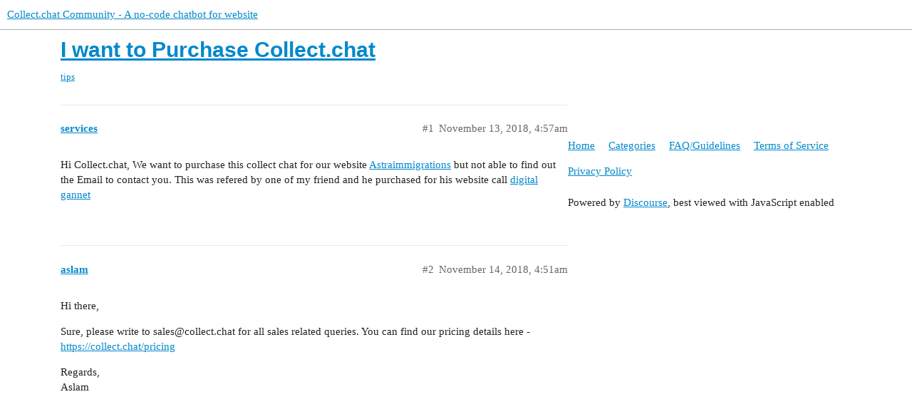

--- FILE ---
content_type: text/html; charset=utf-8
request_url: https://community.collect.chat/t/i-want-to-purchase-collect-chat/299
body_size: 2130
content:
<!DOCTYPE html>
<html lang="en">
  <head>
    <meta charset="utf-8">
    <title>I want to Purchase Collect.chat - tips - Collect.chat Community - A no-code chatbot for website</title>
    <meta name="description" content="Hi Collect.chat, We want to purchase this collect chat for our website Astraimmigrations but not able to find out the Email to contact you. This was refered by one of my friend and he purchased for his website call digit&amp;hellip;">
    <meta name="generator" content="Discourse 3.0.0.beta16 - https://github.com/discourse/discourse version 055310cea496519a996b9c3bf4dc7e716cfe62ba">
<link rel="icon" type="image/png" href="https://community.collect.chat/uploads/default/optimized/1X/3859a51fcd7b4efc7faa8d7f6e7241f33a8a9178_2_32x32.png">
<link rel="apple-touch-icon" type="image/png" href="https://community.collect.chat/uploads/default/optimized/1X/3859a51fcd7b4efc7faa8d7f6e7241f33a8a9178_2_180x180.png">
<meta name="theme-color" media="all" content="#ffffff">

<meta name="viewport" content="width=device-width, initial-scale=1.0, minimum-scale=1.0, user-scalable=yes, viewport-fit=cover">
<link rel="canonical" href="https://community.collect.chat/t/i-want-to-purchase-collect-chat/299" />

<link rel="search" type="application/opensearchdescription+xml" href="https://community.collect.chat/opensearch.xml" title="Collect.chat Community - A no-code chatbot for website Search">

    <link href="/stylesheets/color_definitions_base__2_ab49267bcc8a022f4c989d3a96abeb3a548a8988.css?__ws=community.collect.chat" media="all" rel="stylesheet" class="light-scheme"/>

  <link href="/stylesheets/desktop_54cd5d9aa07f48411db9604ecda4bb9d0d7b329b.css?__ws=community.collect.chat" media="all" rel="stylesheet" data-target="desktop"  />



  <link href="/stylesheets/discourse-details_54cd5d9aa07f48411db9604ecda4bb9d0d7b329b.css?__ws=community.collect.chat" media="all" rel="stylesheet" data-target="discourse-details"  />
  <link href="/stylesheets/discourse-local-dates_54cd5d9aa07f48411db9604ecda4bb9d0d7b329b.css?__ws=community.collect.chat" media="all" rel="stylesheet" data-target="discourse-local-dates"  />
  <link href="/stylesheets/discourse-narrative-bot_54cd5d9aa07f48411db9604ecda4bb9d0d7b329b.css?__ws=community.collect.chat" media="all" rel="stylesheet" data-target="discourse-narrative-bot"  />
  <link href="/stylesheets/discourse-presence_54cd5d9aa07f48411db9604ecda4bb9d0d7b329b.css?__ws=community.collect.chat" media="all" rel="stylesheet" data-target="discourse-presence"  />
  <link href="/stylesheets/lazy-yt_54cd5d9aa07f48411db9604ecda4bb9d0d7b329b.css?__ws=community.collect.chat" media="all" rel="stylesheet" data-target="lazy-yt"  />
  <link href="/stylesheets/poll_54cd5d9aa07f48411db9604ecda4bb9d0d7b329b.css?__ws=community.collect.chat" media="all" rel="stylesheet" data-target="poll"  />
  <link href="/stylesheets/poll_desktop_54cd5d9aa07f48411db9604ecda4bb9d0d7b329b.css?__ws=community.collect.chat" media="all" rel="stylesheet" data-target="poll_desktop"  />

  <link href="/stylesheets/desktop_theme_2_55ae27f17f43d9ba870cc0f9ce054e6121908c1d.css?__ws=community.collect.chat" media="all" rel="stylesheet" data-target="desktop_theme" data-theme-id="2" data-theme-name="default"/>

    
    <meta id="data-ga-universal-analytics" data-tracking-code="UA-99606735-3" data-json="{&quot;cookieDomain&quot;:&quot;community.collect.chat&quot;}" data-auto-link-domains="">

  <link rel="preload" href="/assets/google-universal-analytics-v3-4195304cc8fc9564a86cfaf637f43e2582acbb938c5f563f03b3c967c4bf07a4.js" as="script">
<script defer src="/assets/google-universal-analytics-v3-4195304cc8fc9564a86cfaf637f43e2582acbb938c5f563f03b3c967c4bf07a4.js"></script>


        <link rel="alternate nofollow" type="application/rss+xml" title="RSS feed of &#39;I want to Purchase Collect.chat&#39;" href="https://community.collect.chat/t/i-want-to-purchase-collect-chat/299.rss" />
    <meta property="og:site_name" content="Collect.chat Community - A no-code chatbot for website" />
<meta property="og:type" content="website" />
<meta name="twitter:card" content="summary" />
<meta name="twitter:image" content="https://community.collect.chat/uploads/default/original/1X/3859a51fcd7b4efc7faa8d7f6e7241f33a8a9178.png" />
<meta property="og:image" content="https://community.collect.chat/uploads/default/original/1X/3859a51fcd7b4efc7faa8d7f6e7241f33a8a9178.png" />
<meta property="og:url" content="https://community.collect.chat/t/i-want-to-purchase-collect-chat/299" />
<meta name="twitter:url" content="https://community.collect.chat/t/i-want-to-purchase-collect-chat/299" />
<meta property="og:title" content="I want to Purchase Collect.chat" />
<meta name="twitter:title" content="I want to Purchase Collect.chat" />
<meta property="og:description" content="Hi Collect.chat, We want to purchase this collect chat for our website Astraimmigrations but not able to find out the Email to contact you. This was refered by one of my friend and he purchased for his website call digital gannet" />
<meta name="twitter:description" content="Hi Collect.chat, We want to purchase this collect chat for our website Astraimmigrations but not able to find out the Email to contact you. This was refered by one of my friend and he purchased for his website call digital gannet" />
<meta property="article:published_time" content="2018-11-13T04:57:11+00:00" />
<meta property="og:ignore_canonical" content="true" />


    
  </head>
  <body class="crawler">
    
    <header>
  <a href="/">
    Collect.chat Community - A no-code chatbot for website
  </a>
</header>

    <div id="main-outlet" class="wrap" role="main">
        <div id="topic-title">
    <h1>
      <a href="/t/i-want-to-purchase-collect-chat/299">I want to Purchase Collect.chat</a>
    </h1>


      <div class="topic-category">
        <div class='discourse-tags list-tags'>
            <a href='https://community.collect.chat/tag/tips' class='discourse-tag' rel="tag">tips</a>
        </div>
      </div>
  </div>

  


      <div id='post_1' itemscope itemtype='http://schema.org/DiscussionForumPosting' class='topic-body crawler-post'>
        <div class='crawler-post-meta'>
          <div itemprop='publisher' itemscope itemtype="http://schema.org/Organization">
            <meta itemprop='name' content='Collect.chat Inc.'>
              <div itemprop='logo' itemscope itemtype="http://schema.org/ImageObject">
                <meta itemprop='url' content='https://community.collect.chat/uploads/default/original/1X/60ce4b0b257f5e2a3e38cd3e6a8a72266f0e844a.png'>
              </div>
          </div>
          <span class="creator" itemprop="author" itemscope itemtype="http://schema.org/Person">
            <a itemprop="url" href='https://community.collect.chat/u/services'><span itemprop='name'>services</span></a>
            
          </span>

          <link itemprop="mainEntityOfPage" href="https://community.collect.chat/t/i-want-to-purchase-collect-chat/299">


          <span class="crawler-post-infos">
              <time itemprop='datePublished' datetime='2018-11-13T04:57:11Z' class='post-time'>
                November 13, 2018,  4:57am
              </time>
              <meta itemprop='dateModified' content='2018-11-13T04:57:11Z'>
          <span itemprop='position'>#1</span>
          </span>
        </div>
        <div class='post' itemprop='articleBody'>
          <p>Hi Collect.chat, We want to purchase this collect chat for our website <a href="http://www.astraimmigration.com" rel="nofollow noopener">Astraimmigrations</a> but not able to find out the Email to contact you. This was refered by one of my friend and he purchased for his website call <a href="https://www.digitalgannet.com" rel="nofollow noopener">digital gannet</a></p>
        </div>

        <meta itemprop='headline' content='I want to Purchase Collect.chat'>
          <meta itemprop='keywords' content='tips'>

        <div itemprop="interactionStatistic" itemscope itemtype="http://schema.org/InteractionCounter">
           <meta itemprop="interactionType" content="http://schema.org/LikeAction"/>
           <meta itemprop="userInteractionCount" content="0" />
           <span class='post-likes'></span>
         </div>

         <div itemprop="interactionStatistic" itemscope itemtype="http://schema.org/InteractionCounter">
            <meta itemprop="interactionType" content="http://schema.org/CommentAction"/>
            <meta itemprop="userInteractionCount" content="0" />
          </div>

      </div>
      <div id='post_2' itemscope itemtype='http://schema.org/DiscussionForumPosting' class='topic-body crawler-post'>
        <div class='crawler-post-meta'>
          <div itemprop='publisher' itemscope itemtype="http://schema.org/Organization">
            <meta itemprop='name' content='Collect.chat Inc.'>
              <div itemprop='logo' itemscope itemtype="http://schema.org/ImageObject">
                <meta itemprop='url' content='https://community.collect.chat/uploads/default/original/1X/60ce4b0b257f5e2a3e38cd3e6a8a72266f0e844a.png'>
              </div>
          </div>
          <span class="creator" itemprop="author" itemscope itemtype="http://schema.org/Person">
            <a itemprop="url" href='https://community.collect.chat/u/aslam'><span itemprop='name'>aslam</span></a>
            
          </span>

          <link itemprop="mainEntityOfPage" href="https://community.collect.chat/t/i-want-to-purchase-collect-chat/299">


          <span class="crawler-post-infos">
              <time itemprop='datePublished' datetime='2018-11-14T04:51:56Z' class='post-time'>
                November 14, 2018,  4:51am
              </time>
              <meta itemprop='dateModified' content='2018-11-14T04:51:56Z'>
          <span itemprop='position'>#2</span>
          </span>
        </div>
        <div class='post' itemprop='articleBody'>
          <p>Hi there,</p>
<p>Sure, please write to sales@collect.chat for all sales related queries. You can find our pricing details here - <a href="https://collect.chat/pricing">https://collect.chat/pricing</a></p>
<p>Regards,<br>
Aslam</p>
        </div>

        <meta itemprop='headline' content='I want to Purchase Collect.chat'>

        <div itemprop="interactionStatistic" itemscope itemtype="http://schema.org/InteractionCounter">
           <meta itemprop="interactionType" content="http://schema.org/LikeAction"/>
           <meta itemprop="userInteractionCount" content="0" />
           <span class='post-likes'></span>
         </div>

         <div itemprop="interactionStatistic" itemscope itemtype="http://schema.org/InteractionCounter">
            <meta itemprop="interactionType" content="http://schema.org/CommentAction"/>
            <meta itemprop="userInteractionCount" content="0" />
          </div>

      </div>






    </div>
    <footer class="container wrap">
  <nav class='crawler-nav'>
    <ul>
      <li itemscope itemtype='http://schema.org/SiteNavigationElement'>
        <span itemprop='name'>
          <a href='/' itemprop="url">Home </a>
        </span>
      </li>
      <li itemscope itemtype='http://schema.org/SiteNavigationElement'>
        <span itemprop='name'>
          <a href='/categories' itemprop="url">Categories </a>
        </span>
      </li>
      <li itemscope itemtype='http://schema.org/SiteNavigationElement'>
        <span itemprop='name'>
          <a href='/guidelines' itemprop="url">FAQ/Guidelines </a>
        </span>
      </li>
      <li itemscope itemtype='http://schema.org/SiteNavigationElement'>
        <span itemprop='name'>
          <a href='/tos' itemprop="url">Terms of Service </a>
        </span>
      </li>
      <li itemscope itemtype='http://schema.org/SiteNavigationElement'>
        <span itemprop='name'>
          <a href='/privacy' itemprop="url">Privacy Policy </a>
        </span>
      </li>
    </ul>
  </nav>
  <p class='powered-by-link'>Powered by <a href="https://www.discourse.org">Discourse</a>, best viewed with JavaScript enabled</p>
</footer>

    
    
  </body>
  
</html>


--- FILE ---
content_type: text/css
request_url: https://community.collect.chat/stylesheets/discourse-narrative-bot_54cd5d9aa07f48411db9604ecda4bb9d0d7b329b.css?__ws=community.collect.chat
body_size: -55
content:
article[data-user-id="-2"] div.cooked iframe{border:0}

/*# sourceMappingURL=discourse-narrative-bot_54cd5d9aa07f48411db9604ecda4bb9d0d7b329b.css.map?__ws=community.collect.chat */


--- FILE ---
content_type: text/css
request_url: https://community.collect.chat/stylesheets/desktop_theme_2_55ae27f17f43d9ba870cc0f9ce054e6121908c1d.css?__ws=community.collect.chat
body_size: -98
content:

/*# sourceMappingURL=desktop_theme_2_55ae27f17f43d9ba870cc0f9ce054e6121908c1d.css.map?__ws=community.collect.chat */
